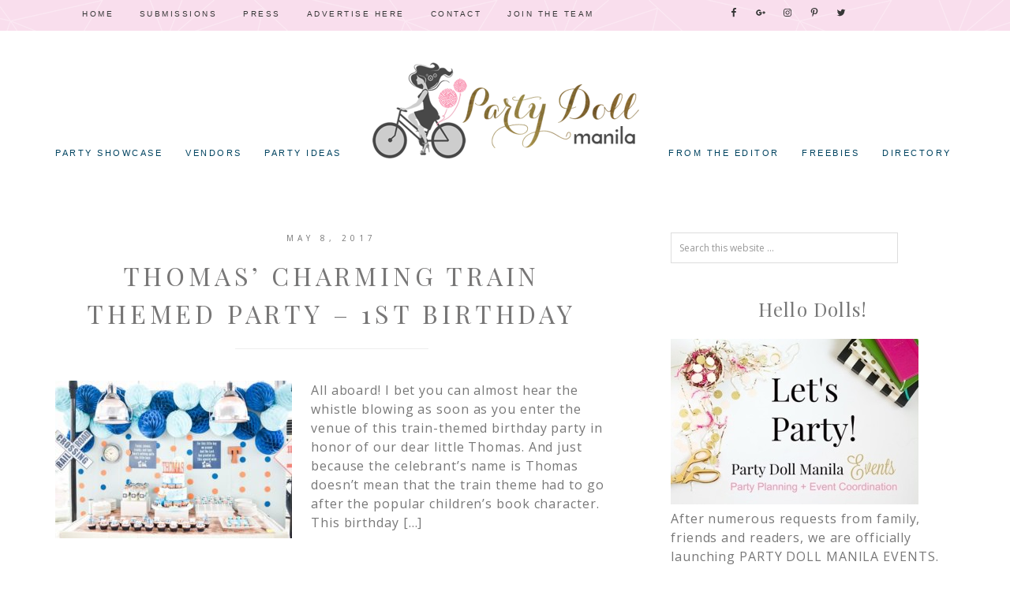

--- FILE ---
content_type: text/html; charset=utf-8
request_url: https://www.google.com/recaptcha/api2/aframe
body_size: 268
content:
<!DOCTYPE HTML><html><head><meta http-equiv="content-type" content="text/html; charset=UTF-8"></head><body><script nonce="ZelxZglOaF2oAYBYkeG6Cw">/** Anti-fraud and anti-abuse applications only. See google.com/recaptcha */ try{var clients={'sodar':'https://pagead2.googlesyndication.com/pagead/sodar?'};window.addEventListener("message",function(a){try{if(a.source===window.parent){var b=JSON.parse(a.data);var c=clients[b['id']];if(c){var d=document.createElement('img');d.src=c+b['params']+'&rc='+(localStorage.getItem("rc::a")?sessionStorage.getItem("rc::b"):"");window.document.body.appendChild(d);sessionStorage.setItem("rc::e",parseInt(sessionStorage.getItem("rc::e")||0)+1);localStorage.setItem("rc::h",'1769082210451');}}}catch(b){}});window.parent.postMessage("_grecaptcha_ready", "*");}catch(b){}</script></body></html>